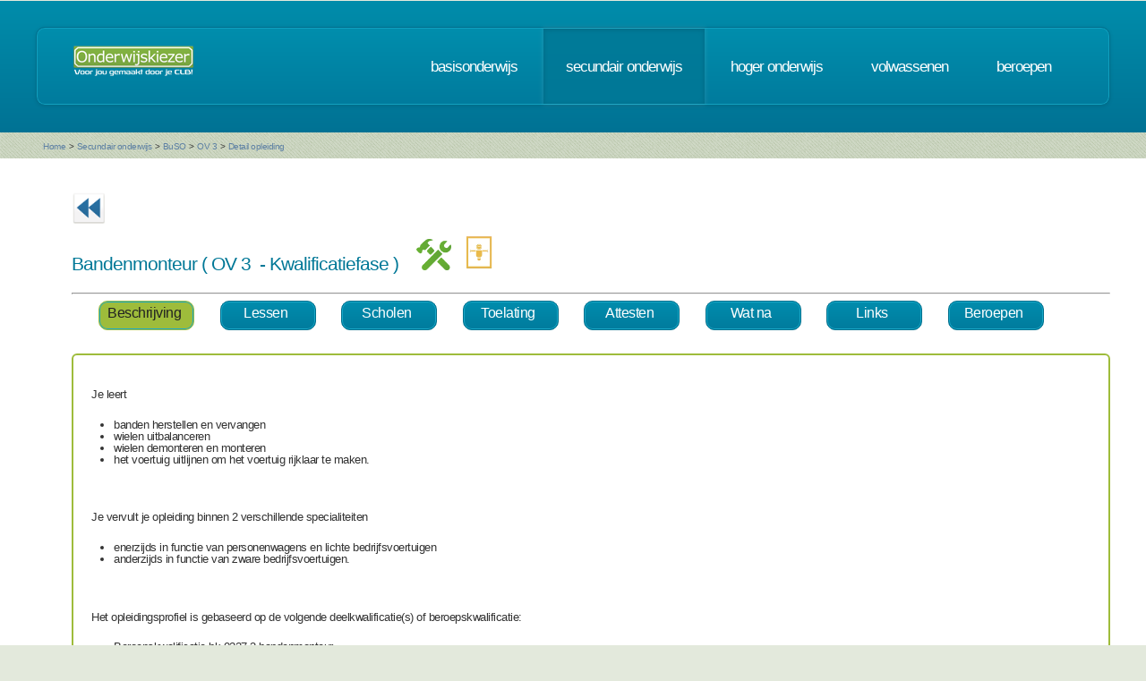

--- FILE ---
content_type: text/html; charset=UTF-8
request_url: https://www.onderwijskiezer.be/v2/secundair/sec_buso_ov3_detail.php?detail=12595&beroep=3&back=B
body_size: 47958
content:
<!DOCTYPE HTML>
<!--
	Minimaxing 3.0 by HTML5 UP
	html5up.net | @n33co
	Free for personal and commercial use under the CCA 3.0 license (html5up.net/license)
-->
<html>
<head>
<title>Onderwijskiezer</title>
<meta http-equiv="content-type" content="text/html; charset=utf-8" />
<meta name="author" content="Geert Wittoek - geert.wittoek@vclb-koepel.be & Dirk Verrycken - dirk.verrycken@vclb-koepel.be & Bruno Devos - bruno.devos@g-o.be & Dominique Veulemans - dominique.veulemans@g-o.be" />
<meta name="description" content="Je moet een richting kiezen. Een richting die bij je past en die je toekomst geeft. Om dat zoeken een beetje te vergemakkelijken helpt onderwijskiezer je op weg.">
<meta name="keywords" content="CLB, centrum voor leerlingenbegeleiding, leerlingenbegeleiding, VCLB, GO!, buitengewoon onderwijs, studiekiezer, studieproblemen, scholen, onderwijs, studiekeuze, kiezen, schoolloopbaan, onderwijsloopbaan, slb, studierichting, OG, onderwijsgids, olb" />

<link href="https://fonts.googleapis.com/css?family=Ubuntu+Condensed" rel="stylesheet">
<script src="../js/jquery.min.js"></script>
<script src="../js/config.js"></script>
<script src="../js/skel.min.js"></script>
<script src="../js/skel-panels.min.js"></script>
<noscript>
<link rel="stylesheet" href="../css/skel-noscript.css" />
<link rel="stylesheet" href="../css/style.css" />
<link rel="stylesheet" href="../css/style-desktop.css" />
</noscript>
<!--[if lte IE 9]><link rel="stylesheet" href="../css/ie9.css" /><![endif]-->
<!--[if lte IE 8]><script src="../js/html5shiv.js"></script><![endif]-->

<script src="../scripts/jquery.tools.min.js"></script>
<link rel="stylesheet" type="text/css" href="../css/tabs.css"/>




<script type="text/javascript" src="../scripts/fancyBox/source/jquery.fancybox.js?v=2.1.4"></script>
<link rel="stylesheet" type="text/css" href="../scripts/fancyBox/source/jquery.fancybox.css?v=2.1.4" media="screen" />

<script src="../scripts/popUp.js"></script>
<script src="../scripts/floating_layer.js"></script>
<script src="../scripts/livevalidation/livevalidation_standalone.js"></script>
<script src="../scripts/display.js"></script>

    <!--
<script type="text/javascript">

  var _gaq = _gaq || [];
  _gaq.push(['_setAccount', 'UA-9561068-3']);
  _gaq.push(['_trackPageview']);

  (function() {
    var ga = document.createElement('script'); ga.type = 'text/javascript'; ga.async = true;
    ga.src = ('https:' == document.location.protocol ? 'https://ssl' : 'http://www') + '.google-analytics.com/ga.js';
    var s = document.getElementsByTagName('script')[0]; s.parentNode.insertBefore(ga, s);
  })();

</script>

-->
<!-- Google tag (gtag.js) -->
<script async src="https://www.googletagmanager.com/gtag/js?id=G-1J2V9CJ7JW"></script>
<script>
    window.dataLayer = window.dataLayer || [];
    function gtag(){dataLayer.push(arguments);}
    gtag('js', new Date());

    gtag('config', 'G-1J2V9CJ7JW');
</script>

<script>
$(function() {
// Tabs
$(".css-tabs").tabs(".css-panes > div",{onClick:function(event,tabIndex){setTimeout(function(){ResetMap()},1)}});
// Fancybox
$(".fancybox").fancybox({
		openEffect	: 'fade',
		closeEffect	: 'fade',
		nextEffect : 'fade',
		prevEffect : 'fade'
	});
})
</script>
<script type="text/javascript" src="https://addthisevent.com/libs/1.5.8/ate.min.js"></script>

<!-- AddThisEvent Settings -->
<script type="text/javascript">
addthisevent.settings({
    license   : "aAafRHiDczXrPSipCmEi25164",
    mouse     : false,
    css       : false,
	google    : {show:true, text:"Google kalender"},
    outlook   : {show:true, text:"Outlook kalender"},
    yahoo     : {show:true, text:"Yahoo kalender"},
    hotmail   : {show:true, text:"Hotmail kalender"},
    ical      : {show:true, text:"iCal kalender"},
    facebook  : {show:true, text:"Facebook Event"},
    dropdown  : {order:"google,outlook,hotmail,ical"},
    callback  : ""
});
</script>
<!-- Hotjar Tracking Code for https://www.onderwijskiezer.be -->
<script>
    (function(h,o,t,j,a,r){
        h.hj=h.hj||function(){(h.hj.q=h.hj.q||[]).push(arguments)};
        h._hjSettings={hjid:495547,hjsv:5};
        a=o.getElementsByTagName('head')[0];
        r=o.createElement('script');r.async=1;
        r.src=t+h._hjSettings.hjid+j+h._hjSettings.hjsv;
        a.appendChild(r);
    })(window,document,'//static.hotjar.com/c/hotjar-','.js?sv=');
</script>
</head><!-- ********************************************************* -->    <script>
        $(document).ready(function () {

            $('ul.tabs li').click(function () {
                var tab_id = $(this).attr('data-tab');

                $('ul.tabs li').removeClass('current');
                $('.tab-content').removeClass('current');

                $(this).addClass('current');
                $("#" + tab_id).addClass('current');
            })

        })

    </script>
    <style>
        ul.tabs {
            margin: 0px 5px 0px 5px;
            padding: 0px;
            list-style: none;
        }

        ul.tabs li {
            display: inline-block;
            /*padding: 15px 25px 15px 25px;*/
            padding: 5px 10px 10px 5px;
            background-color: #007b9d;
            background-image: -moz-linear-gradient(top, #008dad, #007b9d);
            background-image: -webkit-linear-gradient(top, #008dad, #007b9d);
            background-image: -webkit-gradient(linear, 0% 0%, 0% 100%, from(#008dad), to(#007b9d));
            background-image: -ms-linear-gradient(top, #008dad, #007b9d);
            background-image: -o-linear-gradient(top, #008dad, #007b9d);
            background-image: linear-gradient(top, #008dad, #007b9d);
            border-radius: 10px;
            /*text-transform: lowercase;*/
            width: 90px;
            /*width toegevoegd*/
            text-decoration: none;
            text-align: center;
            color: #fff;
            font-size: 1.2em;
            /*letter-spacing: -1px;*/
            border: solid 1px #006e8b;
            box-shadow: inset 0px 0px 0px 1px #18a8c8;
            cursor: pointer;
        }

        ul.tabs li.current {
            background: #9ebc3b;
            color: #222;
            border: solid 1px #9ebc3b;
        }

        .tab-content {
            display: none;

            padding: 15px;
        }

        .tab-content.current {
            display: inherit;
        }

    </style>
    <body>
    <div id="header-wrapper">
  <div class="container">
    <div class="row">
      <div class="12u">
        <header id="header">
          <h1 class="only-mobile"><a href="../index.php" id="logo" title="Homepage"><img src="../images/OK-logo2014-zonderbaseline-128p.png" width="128" height="25" class="middle" /></a></h1>
          <h1 class="not-mobile"><a href="../index.php" id="logo" title="Homepage"><img src="../images/OK-logo2014-baseline-wit-134px.png" width="136" height="35"  class="middle"  /></a></h1>
          <nav id="nav"> <a href="../index.php" class="only-mobile" title="Homepage">home</a><a href="../clb/index.php" class="only-mobile" title="Centra voor leerlingenbegeleiding">clb</a><a href="../basis/index.php" title="Basisonderwijs">basisonderwijs</a> <a href="../secundair/index.php" title="Secundair onderwijs" class="current-page-item">secundair onderwijs</a> <a href="../hoger/index.php" title="Hoger onderwijs">hoger onderwijs</a> <a href="../volwassen/index.php" title="Volwassenen">volwassenen</a> <a href="../beroepen/index.php" title="Beroepen">beroepen</a> </nav>
        </header>
      </div>
    </div>
  </div>
</div>
    <div id="banner-wrapper">
  <div class="container">
    <div class="row">
      <div class="12u">
        <div id="breadcrumb">
          <a href="../index.php">Home</a> <span>&gt;</span> <a href="../secundair/index.php">Secundair onderwijs</a> <span>&gt;</span> <a href="../secundair/sec_buitengewoon_so.php">BuSO</a> <span>&gt;</span> <a href="../secundair/sec_buso_ov3_schema.php">OV 3</a> <span>&gt;</span> <a href="#">Detail opleiding</a>        </div>
      </div>
    </div>
  </div>
</div>
    <div id="main">
        <div class="container">
            <div class="row main-row">
                <div class="12u skel-cell-mainContent ">
                    <section>
                                                                                                                        
                                               <a href="../beroepen/beroep_detail.php?beroep=3&tab=opleiding"><img src="../images/ok_terug_blauw.png" width="38" height="36"
                                                                                                              border="0" class="top2" title="Terug"/></a>                        <h2>Bandenmonteur (
                            OV 3                                                                                    &nbsp;- Kwalificatiefase                                                                                                                                                                                                                                )

                            
                            &nbsp;&nbsp;
                                <a href="sec_finaliteiten_detail.php?fin=4"><img
                                            src="../images/arbeidsmarktgericht.png" style="max-height: 35px"
                                            title="finaliteit: arbeidsmarkt"></a>                                                        
                            
                            
                            
                            
                            
                            &nbsp;&nbsp;<a href="sec_studiedomeinen_detail.php?domein=8"><img
                                        src="../images/studiedomein_stem.png" style="max-height: 40px"
                                        title="studiedomein: STEM"></a>
                            
                                                                                                                                            
                        </h2>
                        <hr/>
                        <!-- the tabs -->
                        <ul class="tabs">

                            <li class="tab-link current" data-tab="tab-1">
                                Beschrijving
                            </li>
                                                            <li class="tab-link" data-tab="tab-2">Lessen</li>
                                                        <li class="tab-link " data-tab="tab-3">Scholen
                            </li>
                                                            <li class="tab-link" data-tab="tab-4">Toelating</li>
                                                                                        <li class="tab-link" data-tab="tab-5">Attesten</li>
                                                                                        <li class="tab-link" data-tab="tab-6">Wat na</li>
                                                                                        <li class="tab-link" data-tab="tab-7">Links</li>
                                                                                        <li class="tab-link" data-tab="tab-8">Beroepen</li>
                                                    </ul>
                        <br/>
                        <br/>
                        <!-- tab "panes" -->
                        <table width="100%" cellspacing="5" border="0" class="tabel_overzicht_scholen">
                            <tbody>
                            <tr>
                                <td>
                                    <div id="tab-1" class="tab-content current">

                                        <p><p>Je leert&nbsp;</p>
<ul>
<li>banden herstellen en vervangen</li>
<li>wielen uitbalanceren</li>
<li>wielen demonteren en monteren</li>
<li>het voertuig uitlijnen om het voertuig rijklaar te maken.</li>
</ul>
<p>&nbsp;</p>
<p>Je vervult je opleiding binnen 2 verschillende specialiteiten</p>
<ul>
<li>enerzijds in functie van personenwagens en lichte bedrijfsvoertuigen&nbsp;</li>
<li>anderzijds in functie van zware bedrijfsvoertuigen.</li>
</ul>
<p>&nbsp;</p>
<p>Het opleidingsprofiel is gebaseerd op de volgende deelkwalificatie(s) of beroepskwalificatie:</p>
<ul>
<li>Beroepskwalificatie bk-0227-3 bandenmonteur,<br />niveau 2 van de Vlaamse kwalificatiestructuur</li>
<li></li>
</ul></p>
                                        <h2></h2>
                                        <p></p>
                                        <h2></h2>
                                        <p></p>
                                        <h2></h2>
                                        <p></p>

                                                                                                                                <br/>
                                                                            </div>
                                                                            <div id="tab-2" class="tab-content">
                                            <h2>Welke lessen krijg je?</h2>
                                            <p><p>In opleidingsvorm 3 krijg je a<span style="text-decoration: underline;">lgemene, sociale en beroepsgerichte vorming</span>.</p>
<p>Je leert over</p>
<ul>
<li>hoe je aan de samenleving kan deelnemen en&nbsp;</li>
<li>dat je zal werken in het gewone arbeidsmilieu. Dat wil zeggen dat je betaald werk zal verrichten in een gewone werkomgeving.</li>
</ul>
<h3>Wat is algemene en sociale vorming?</h3>
<p>Je krijgt les over</p>
<ul>
<li>burgerzin</li>
<li>taalvaardigheid</li>
<li>rekenvaardigheden</li>
<li>gezondheidsopvoeding</li>
<li>leren leren</li>
<li>lichamelijke opvoeding</li>
<li>milieu-educatie</li>
<li>sociaal-emotionele educatie</li>
<li>vrijetijdsvaardigheden</li>
<li>ICT</li>
</ul>
<h3>Wat is beroepsgerichte vorming?</h3>
<p>Beroepsgerichte vorming&nbsp;krijg je vooral op je werkplek.</p>
<p>Je leert er wat je moet kunnen om een bepaald beroep uit te oefenen. Wat je leert, is gebaseerd op de <a title="wat je precies leert in de opleiding" href="#">opleidingscompetenties</a>, kennis en belangrijke vaardigheden. Zo krijgt je beroepsopleiding een vaste en duidelijke inhoud die sterk met je beroepsveld verbonden is.</p>
<h3>Lessentabel</h3>
<p>In opleidingsvorm 3 zijn de scholen verplicht om een minimum aantal lessen te voorzien in algemene en sociale vorming en in beroepsgerichte vorming, afhankelijk van de fase van je opleiding.</p>
<p>Dit betekent dat scholen een minimum aantal lessen moeten voorzien maar daarnaast kunnen ze een invulling geven aan de overige vrije uren. Als je hier meer over wil weten, neem je best contact op met de schoolzelf.</p>
<p>Hieronder zie je de minimumlessentabel per fase:</p>
<table border="0">
<tbody>
<tr>
<td><strong>Fases</strong></td>
<td><strong>Algemene en Sociale Vorming&nbsp; &nbsp;</strong></td>
<td><strong>&nbsp; &nbsp;Beroepsgerichte Vorming&nbsp; &nbsp;</strong></td>
<td><strong>&nbsp; &nbsp;Werkervaring&nbsp; &nbsp;</strong></td>
<td><strong>&nbsp; &nbsp;TOTAAL</strong></td>
</tr>
<tr>
<td>Observatiefase</td>
<td>&nbsp; &nbsp;14</td>
<td>&nbsp; &nbsp;16</td>
<td>&nbsp;</td>
<td>&nbsp; &nbsp;32</td>
</tr>
<tr>
<td>Opleidingsfase</td>
<td>&nbsp; &nbsp;10</td>
<td>&nbsp; &nbsp;13</td>
<td>&nbsp;</td>
<td>&nbsp; &nbsp;32</td>
</tr>
<tr>
<td>Kwalificatiefase</td>
<td>&nbsp; &nbsp;10</td>
<td>&nbsp; &nbsp;19</td>
<td>&nbsp; &nbsp;Stage binnen Beroepsgerichte Vorming&nbsp; &nbsp;</td>
<td>&nbsp; &nbsp;32</td>
</tr>
<tr>
<td>Integratiefase</td>
<td colspan="2">&nbsp; &nbsp;14</td>
<td>&nbsp; &nbsp;24</td>
<td>&nbsp; &nbsp;38</td>
</tr>
</tbody>
</table></p>
                                            
                                        </div>
                                                                        <div id="tab-3" class="tab-content ">
                                        <h2>Waar kan ik deze studierichting volgen?</h2>



                                        <form method="post" action="/v2/secundair/sec_buso_ov3_detail.php?submit=zoeken#scholen"
                                              enctype="multipart/form-data" name="form1">
                                            <p><label for="type"><select name="type" style="width:400px;" tabindex="1"
                                                                         onchange="form1.submit();">
                                                        <option value="">Maak uw keuze</option>
                                                        <option value="">----------------------------------</option>
                                                        <option value="BA" >
                                                            Type basisaanbod
                                                        </option>
                                                        <option value="3" >
                                                            Type 3
                                                        </option>
                                                        <option value="4" >
                                                            Type 4
                                                        </option>
                                                        <option value="6" >
                                                            Type 6
                                                        </option>
                                                        <option value="7" >
                                                            Type 7
                                                        </option>
                                                        <option value="9" >
                                                            Type 9
                                                        </option>
                                                    </select></label></p>
                                            <p>

                                                <label>Provincie: </br>
                                                    <select name="prov" style="width:400px;" onChange="form1.submit();">

                                                        <option value="X" >Alle provincies</option>
                                                        <option value="A" >Antwerpen</option>
                                                        <option value="B" >Brussel</option>
                                                        <option value="L" >Limburg</option>
                                                        <option value="O" >Oost-Vlaanderen</option>
                                                        <option value="V" >Vlaams Brabant</option>
                                                        <option value="W" >West-Vlaanderen</option>
                                                    </select>
                                                </label>
                                            </p>


                                            <input type="hidden" name="detail" value="12595"/>
                                            <input type="hidden" name="var" id="var" value=""/>
                                           
                                            <input type="hidden" name="tab" id="tab" value="S"/>
                                            <input type="hidden" name="detail" id="detail" value="12595"/>
                                            <input type="hidden" name="tabje" id="tabje" value=""/>
                                            <br/>
                                        </form>
                                        <div align="right"><a
                                                    href="print/print_scholen_buso.php?detail=12595&type="
                                                    target="_blank" title="Printfriendly scholen"><img
                                                        src="../images/print_32.png" /></a></div>
                                        
                                                                                    <p>
                                                                                                    <a href="sec_scholen_aanbod.php?detail=1621&var=OV3&opl=12595"><img
                                                                src="../images/information.png" title="Schoolinfo"
                                                                width="16" height="16"/></a>&nbsp;&nbsp;
                                                    <strong>GO! SBSO Zonnebos</strong>, Ruiterijschool 8, 2930 Brasschaat&nbsp;&nbsp;                                                        <img src="../images/telephone.png">&nbsp;03 270 93 70&nbsp;&nbsp;                                                        <a href="mailto:info@zonnebos.eu" title="stuur email"
                                                           target="_blank"><img src="../images/email.png"
                                                                                title="stuur email">
                                                        </a>&nbsp;&nbsp;                                                        <a
                                                        href="http://www.zonnebos.eu" target="_blank"
                                                        title="naar de site">
                                                            <img src="../images/world_link.png">
                                                        </a>&nbsp;&nbsp;
                                                                                                                                                                        <a href="#"
                                                                                                         class="buttonBUSOtypes2"
                                                                                                         title="type 3">t
                                                            3</a>&nbsp;&nbsp;                                                                                                                                                                                                                                                                                                                                            
                                                                                                                                                                                                                                <a href="#"
                                                                                                         class="buttonBUSOtypes2"
                                                                                                         title="type 4">t
                                                            4</a>&nbsp;&nbsp;                                                                                                                                                                                                                                                                                    
                                                                                                                                                                                                                                                                                                                                                                                                                                                                <a href="#"
                                                                                                         class="buttonBUSOtypes2"
                                                                                                         title="type 9">t
                                                            9</a>&nbsp;&nbsp;                                                    
                                                        <a href="#"
                                                                                                          class="buttonBUSOtypes2"
                                                                                                          title="type basisaanbod">t
                                                            ba</a>&nbsp;&nbsp;                                                                                                                                                                                                                                                                                                                                                                                                                                                                                                                <br/>
                                                                                                    <a href="sec_scholen_aanbod.php?detail=1578&var=OV3&opl=12595"><img
                                                                src="../images/information.png" title="Schoolinfo"
                                                                width="16" height="16"/></a>&nbsp;&nbsp;
                                                    <strong>Secundaire Scholen Sint-Ferdinand</strong>, St.-Ferdinandstraat 1, 3560 Lummen&nbsp;&nbsp;                                                        <img src="../images/telephone.png">&nbsp;013 53 06 30&nbsp;&nbsp;                                                        <a href="mailto:secundairescholen@ferdinand.broedersvanliefde.be" title="stuur email"
                                                           target="_blank"><img src="../images/email.png"
                                                                                title="stuur email">
                                                        </a>&nbsp;&nbsp;                                                        <a
                                                        href="https://buso.sintferdinand.be/" target="_blank"
                                                        title="naar de site">
                                                            <img src="../images/world_link.png">
                                                        </a>&nbsp;&nbsp;
                                                                                                                                                                        <a href="#"
                                                                                                         class="buttonBUSOtypes2"
                                                                                                         title="type 3">t
                                                            3</a>&nbsp;&nbsp;                                                                                                                                                                                                                                                                                                                                            
                                                                                                                                                                                                                                                                                                                                                                                                                                                                <a href="#"
                                                                                                         class="buttonBUSOtypes2"
                                                                                                         title="type 9">t
                                                            9</a>&nbsp;&nbsp;                                                    
                                                        <a href="#"
                                                                                                          class="buttonBUSOtypes2"
                                                                                                          title="type basisaanbod">t
                                                            ba</a>&nbsp;&nbsp;                                                                                                                                                                                                                                                                                                                                                                                                                                                                                                                <br/>
                                                                                                    <a href="sec_scholen_aanbod.php?detail=1555&var=OV3&opl=12595"><img
                                                                src="../images/information.png" title="Schoolinfo"
                                                                width="16" height="16"/></a>&nbsp;&nbsp;
                                                    <strong>BuSO VTS 3</strong>, Breedstraat 104, 9100 Sint-Niklaas&nbsp;&nbsp;                                                        <img src="../images/telephone.png">&nbsp;03 780 53 61&nbsp;&nbsp;                                                        <a href="mailto:dir.vtsbuso@vtssn.be" title="stuur email"
                                                           target="_blank"><img src="../images/email.png"
                                                                                title="stuur email">
                                                        </a>&nbsp;&nbsp;                                                        <a
                                                        href="https://vts3.be/site/" target="_blank"
                                                        title="naar de site">
                                                            <img src="../images/world_link.png">
                                                        </a>&nbsp;&nbsp;
                                                                                                                                                                                                                                                                                                                                                                                                                                                                <a href="#"
                                                                                                         class="buttonBUSOtypes2"
                                                                                                         title="type 9">t
                                                            9</a>&nbsp;&nbsp;                                                    
                                                        <a href="#"
                                                                                                          class="buttonBUSOtypes2"
                                                                                                          title="type basisaanbod">t
                                                            ba</a>&nbsp;&nbsp;                                                                                                                                                                                                                                                                                                                                                                                                                                                                                                                <br/>
                                                                                                    <a href="sec_scholen_aanbod.php?detail=1611&var=OV3&opl=12595"><img
                                                                src="../images/information.png" title="Schoolinfo"
                                                                width="16" height="16"/></a>&nbsp;&nbsp;
                                                    <strong>BuSO Don Bosco Instituut</strong>, Bergemeersenstraat 106, 9300 Aalst&nbsp;&nbsp;                                                        <img src="../images/telephone.png">&nbsp;053 78 85 25&nbsp;&nbsp;                                                        <a href="mailto:donboscoaalst.buso@telenet.be" title="stuur email"
                                                           target="_blank"><img src="../images/email.png"
                                                                                title="stuur email">
                                                        </a>&nbsp;&nbsp;                                                        <a
                                                        href="http://www.donboscobusoaalst.be/" target="_blank"
                                                        title="naar de site">
                                                            <img src="../images/world_link.png">
                                                        </a>&nbsp;&nbsp;
                                                                                                                                                                        <a href="#"
                                                                                                         class="buttonBUSOtypes2"
                                                                                                         title="type 3">t
                                                            3</a>&nbsp;&nbsp;                                                                                                                                                                                                                                                                                                                                            
                                                        <a href="#"
                                                                                                          class="buttonBUSOtypes2"
                                                                                                          title="type basisaanbod">t
                                                            ba</a>&nbsp;&nbsp;                                                                                                                                                                                                                                                                                                                                                                                                                                                                                                                <br/>
                                                                                            </p>
                                        



                                    </div>
                                                                            <div id="tab-4" class="tab-content">
                                            <h2>Toelatingsvoorwaarden</h2>
                                            <p><p>Je kan starten in <span class="vet">de kwalificatiefase </span>als de klassenraad je toelaat.</p>
<h3>Let op!</h3>
<p><span>Om je te kunnen inschrijven in het buitengewoon onderwijs opleidingsvorm 3, heb je een IAC-verslag&nbsp;nodig&nbsp;van een centrum voor leerlingenbegeleiding. Heb je een verslag voor secundair onderwijs OV3 van voor 01-09-2023, dan word je beschouwd als een leerling met een IAC-verslag van opleidingsvorm 3.</span></p>
<p>In het IAC-verslag staat</p>
<ul>
<li>welke maatregelen je school al heeft genomen om je te helpen</li>
<li>waarom dit niet genoeg geholpen heeft bij wat alle leerlingen moeten kennen en kunnen op school (=&nbsp;<span class="vet">leerdoel</span>)</li>
</ul>
<p><a href="https://data-onderwijs.vlaanderen.be/edulex/document.aspx?docid=14309#3" target="_blank">Meer info</a></p>
<h3><span>Ik zit al in het BuSO maar in een andere opleidingsvorm&nbsp;</span></h3>
<p>Als het CLB van je school je IAC-verslag of OV4-verslag verandert in een <span style="text-decoration: underline;">IAC-</span><span><span style="text-decoration: underline;">verslag voor opleidingsvorm 3 (OV3)</span>,</span>&nbsp;dan kan je je inschrijven in OV3.</p></p>
                                                                                    </div>
                                                                                                                <div id="tab-5" class="tab-content">
                                            <h2>Attesten</h2>
                                            <p><p>Scholen&nbsp;kunnen&nbsp;een kwalificatieproef voor hun leerlingen organiseren. Dit is geen verplichting.&nbsp;&nbsp;</p>
<p>De klassenraad kan je 1 van de volgende studiebekrachtigingen geven:</p>
<ul>
<li>een <span class="vet">getuigschrift opleidingsvorm 3</span>&nbsp;als je voldoende de beroepsgerichte competenties hebt behaald uit de beroepskwalificatie(s) of deelkwalificatie(s) van je opleiding, en voldoende de ontwikkelingsdoelen hebt nagestreefd</li>
<li>een <span class="vet">bewijs van beroepskwalificatie</span> als je voldoende de beroepsgerichte competenties die een beroepskwalificatie vormen hebt behaald</li>
<li>een <span class="vet">bewijs van deelkwalificatie</span>&nbsp;als je voldoende de beroepsgerichte competenties die een deelkwalificatie vormen hebt behaald</li>
<li>een <span class="vet">bewijs van competenties</span> als je beroepsgerichte competenties hebt bereikt die geen deelkwalificatie of beroepskwalificatie vormen.</li>
<li>een <span class="vet">getuigschrift, onderwijskwalificatie niveau 2</span>&nbsp;als je voldoende de beroepsgerichte competenties hebt behaald uit de beroepskwalificatie(s) of deelkwalificatie(s) van je opleiding en voldoende ontwikkelingsdoelen hebt behaald op voorwaarde dat de ontwikkelingsdoelen van de opleidingen overeenkomen met de eindtermen voor de 2e graad van de arbeidsmarktfinaliteit.</li>
<li>een&nbsp;<span class="vet">attest van lesbijwoning</span>, als je op het einde van de kwalificatiefase geen recht hebt op een van de bovenstaande studiebewijzen</li>
</ul></p>
                                        </div>
                                                                                                                <div id="tab-6" class="tab-content">
                                            <h2>Wat na deze opleiding?</h2>
                                            <p><p>Na de kwalificatiefase kan je gaan werken, want je bent niet meer leerplichtig.</p>
<p>Als je een getuigschrift kreeg, kan je in de kwalificatiefase een bijkomende opleiding volgen als de klassenraad dit toelaat.</p>
<p>Je kunt ook nog in de integratiefase een <span class="vet">a</span><span class="vet">lternerende beroepsopleiding (ABO)</span>&nbsp;volgen:</p>
<ul>
<li>Het is een opleiding van 1 jaar voor jongeren die de kwalificatiefase be&euml;indigd hebben.</li>
<li>Dit is een soort van stagejaar waarbij je 2 dagen school loopt en de rest van de tijd een beroepsstage uitoefent.&nbsp;&nbsp;</li>
<li>Het is een brug tussen de schoolloopbaan en de bedrijfswereld en vergroot de kans op tewerkstelling.&nbsp;</li>
</ul>
<p>Met een getuigschrift onderwijskwalificatie niveau 2 word je toegelaten tot het 1e leerjaar van de 3e graad van de arbeidsmarktfinaliteit (bso).</p>
<p>Je kunt eventueel ook nog een opleiding volgen bij <a href="http://www.vdab.be">VDAB</a>, <a href="https://www.syntra.be/nl" target="_blank">Syntra</a> of in het <a href="https://www.onderwijskiezer.be/v2/volwassen/volw_secundair2.php" target="_blank">volwassenenonderwijs.</a></p>
<p>Tot een&nbsp;<a href="https://www.onderwijskiezer.be/v2/hoger/hoger_graduaat.php" target="_blank">graduaatsopleiding</a>&nbsp;of tot een opleiding in&nbsp;het&nbsp;7de jaar gericht op de arbeidsmarkt na ok4&nbsp;kan je eventueel worden toegelaten na een toelatingsproef of op basis van reeds gevolgde opleidingen.</p></p>
                                            <div style="margin-left: 30px">
                                                                                        </div>
                                            <p></p>
                                        </div>
                                                                                                                <div id="tab-7" class="tab-content">
                                            <h2>Interessante links</h2>
                                                                                            <p>Buitengewoon onderwijs: <a
                                                            href="http://onderwijs.vlaanderen.be/nl/vind-de-meest-nabije-school-voor-buitengewoon-onderwijs"
                                                            target="_blank"
                                                            title="Bezoek de website Opzoeken dichtstbijzijnde school">Opzoeken dichtstbijzijnde school</a>
                                                </p>
                                                                                            <p>Buitengewoon onderwijs: <a
                                                            href="http://www.brailleliga.be/"
                                                            target="_blank"
                                                            title="Bezoek de website Brailleliga">Brailleliga</a>
                                                </p>
                                                                                            <p>Buitengewoon onderwijs: <a
                                                            href="http://www.gtb-vlaanderen.be/"
                                                            target="_blank"
                                                            title="Bezoek de website Gespecialiseerde trajectbepaling en -begeleiding">Gespecialiseerde trajectbepaling en -begeleiding</a>
                                                </p>
                                                                                            <p>Buitengewoon onderwijs: <a
                                                            href="https://www.vaph.be/"
                                                            target="_blank"
                                                            title="Bezoek de website Vlaams agentschap voor personen met een handicap">Vlaams agentschap voor personen met een handicap</a>
                                                </p>
                                                                                            <p>Buitengewoon onderwijs: <a
                                                            href="http://www.handicap.fgov.be/nl"
                                                            target="_blank"
                                                            title="Bezoek de website FOD Sociale zekerheid voor personen met een handicap">FOD Sociale zekerheid voor personen met een handicap</a>
                                                </p>
                                                                                    </div>
                                                                                                                <div id="tab-8" class="tab-content">
                                            <h3>Mogelijke beroepen</h3>
                                            <div style="margin-left:20px">
                                                <p>Hier een overzicht van beroepen die mogelijk zijn na deze opleiding.<br />
                                                    Enkel beroepen uit de beroependatabase van Onderwijskiezer zijn vermeld. <br />
                                                    Er kunnen dus steeds nog andere mogelijkheden zijn. </p>
                                            </div>
                                            <br />
                                                                                            <div style="margin-left:20px"><a href="../beroepen/beroep_detail.php?beroep=3&var=OV3&detail=12595" title="Detail van dit beroep">Onderhoudsmecanicien van personenwagens en lichte bedrijfsvoertuigen</a>
                                                                                                            (<img src="../images/warning.png" alt="" width="10" height="10" /> knelpuntberoep)
                                                                                                    </div>
                                                <br />
                                                                                            <div style="margin-left:20px"><a href="../beroepen/beroep_detail.php?beroep=332&var=OV3&detail=12595" title="Detail van dit beroep">Onderhoudsmecanicien van werf-, landbouw- en hefmachines</a>
                                                                                                            (<img src="../images/warning.png" alt="" width="10" height="10" /> knelpuntberoep)
                                                                                                    </div>
                                                <br />
                                                                                            <div style="margin-left:20px"><a href="../beroepen/beroep_detail.php?beroep=1535&var=OV3&detail=12595" title="Detail van dit beroep">Onderhoudsmecanicien van zware bedrijfsvoertuigen</a>
                                                                                                            (<img src="../images/warning.png" alt="" width="10" height="10" /> knelpuntberoep)
                                                                                                    </div>
                                                <br />
                                            
                                        </div>
                                                                    </td>
                            </tr>
                            </tbody>
                        </table>
                    </section>
                </div>
            </div>
        </div>
    </div>
<script type="text/javascript" src="../js/scrollto.js"></script>
<div id="footer-wrapper">
    <div class="container">

        <div class="row">
            <div class="12u">
                <div id="copyright"><img src="../images/Logo-OK-CLB.png" width="254" height="61" /><br />
                    &copy; 2026<br>
                    <br>
                </div>
            </div>
        </div>
    </div>
</div>
<!-- ********************************************************* -->
</body>
</html>

--- FILE ---
content_type: text/css
request_url: https://www.onderwijskiezer.be/v2/css/tabs.css
body_size: 1143
content:
/* root element for tabs  */
ul.css-tabs {
    margin:0 !important;
    padding:0;
    height:37px;
	/* height van 30 nr 37*/
    border-bottom:1px solid #666;
}

/* single tab */
ul.css-tabs li {
    float:left;
    padding:0;
    margin:0;
    list-style-type:none;
}

/* link inside the tab. uses a background image */
ul.css-tabs a {
    float:left;
	/*font-size:13px;*/
    display:block;
	/* padding: 5px 10px; gewijzigd om bij desktop screen 110%*/
    padding:5px 5px;
    text-decoration:none;
    border:1px solid #666;
    border-bottom:0px;
    height: 25px;
	/* height van 18 nr 25*/
    background-color:#efefef;
    color:#777;
    margin-right:2px;
    position:relative;
    top:1px;
    outline:0;
    -moz-border-radius:4px 4px 0 0;
}

ul.css-tabs a:hover {
    background-color:#F7F7F7;
    color:#333;
}

/* selected tab */
ul.css-tabs a.current {
    background-color:#fff;
    border-bottom:1px solid #fff;
    color:#000;
    cursor:default;
}


/* tab pane */
.css-panes > div {
	display:none;
	border: 1px solid #666;
	border-width: 0px 1px 1px 1px;
	min-height: 150px;
	padding: 15px 20px;
	background-color: #fff;
}